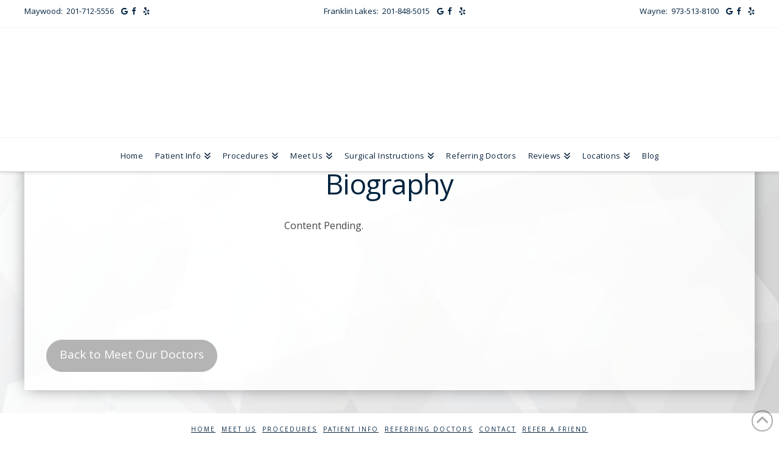

--- FILE ---
content_type: text/html; charset=UTF-8
request_url: https://www.njcosa.com/meet-our-doctors/biography/
body_size: 13653
content:
<!DOCTYPE html><html class="no-js" lang="en-US" prefix="og: http://ogp.me/ns#"><head><meta charset="UTF-8"><meta name="viewport" content="width=device-width, initial-scale=1.0"><script data-cfasync="false" id="ao_optimized_gfonts_config">WebFontConfig={google:{families:["Lato:100,100i,200,200i,300,300i,400,400i,500,500i,600,600i,700,700i,800,800i,900,900i","Open Sans:100,100i,200,200i,300,300i,400,400i,500,500i,600,600i,700,700i,800,800i,900,900i","Indie Flower:100,100i,200,200i,300,300i,400,400i,500,500i,600,600i,700,700i,800,800i,900,900i","Oswald:100,100i,200,200i,300,300i,400,400i,500,500i,600,600i,700,700i,800,800i,900,900i","Open Sans:400,400i,700,700i","Lato:400"] },classes:false, events:false, timeout:1500};</script><link rel="pingback" href="https://www.njcosa.com/xmlrpc.php"><meta name='robots' content='index, follow, max-image-preview:large, max-snippet:-1, max-video-preview:-1' /><meta property="og:image" content="https://www.njcosa.com/wp-content/uploads/SHAREQRCode_njcosa-com.jpeg" /><meta property="og:image:secure_url" content="https://www.njcosa.com/wp-content/uploads/SHAREQRCode_njcosa-com.jpeg" /><meta name="twitter:image" content="https://www.njcosa.com/wp-content/uploads/SHAREQRCode_njcosa-com.jpeg" /><link media="all" href="https://www.njcosa.com/wp-content/cache/autoptimize/css/autoptimize_447d05b5d1cd0f63995d72409d669b54.css" rel="stylesheet"><link media="screen" href="https://www.njcosa.com/wp-content/cache/autoptimize/css/autoptimize_ea67fcd62b65f70f5b53e630c7fc43d8.css" rel="stylesheet"><title>Biography</title><meta name="description" content="Dentist Biography." /><link rel="canonical" href="https://www.njcosa.com/meet-our-doctors/biography/" /><meta property="og:locale" content="en_US" /><meta property="og:type" content="article" /><meta property="og:title" content="Biography" /><meta property="og:description" content="Dentist Biography." /><meta property="og:url" content="https://www.njcosa.com/meet-our-doctors/biography/" /><meta property="og:site_name" content="Costello Oral Surgery Associates" /><meta property="article:modified_time" content="2018-05-30T16:06:32+00:00" /><meta name="twitter:card" content="summary_large_image" /><meta name="twitter:title" content="Biography" /><meta name="twitter:description" content="Dentist Biography." /><meta name="twitter:label1" content="Est. reading time" /><meta name="twitter:data1" content="2 minutes" /> <script type="application/ld+json" class="yoast-schema-graph">{"@context":"https://schema.org","@graph":[{"@type":"WebPage","@id":"https://www.njcosa.com/meet-our-doctors/biography/","url":"https://www.njcosa.com/meet-our-doctors/biography/","name":"Biography","isPartOf":{"@id":"https://www.njcosa.com/#website"},"datePublished":"2016-02-29T15:56:53+00:00","dateModified":"2018-05-30T16:06:32+00:00","description":"Dentist Biography.","breadcrumb":{"@id":"https://www.njcosa.com/meet-our-doctors/biography/#breadcrumb"},"inLanguage":"en-US","potentialAction":[{"@type":"ReadAction","target":["https://www.njcosa.com/meet-our-doctors/biography/"]}]},{"@type":"BreadcrumbList","@id":"https://www.njcosa.com/meet-our-doctors/biography/#breadcrumb","itemListElement":[{"@type":"ListItem","position":1,"name":"Home","item":"https://www.njcosa.com/"},{"@type":"ListItem","position":2,"name":"Meet Our Doctors","item":"https://www.njcosa.com/meet-our-doctors/"},{"@type":"ListItem","position":3,"name":"Biography"}]},{"@type":"WebSite","@id":"https://www.njcosa.com/#website","url":"https://www.njcosa.com/","name":"Costello Oral Surgery Associates","description":"","potentialAction":[{"@type":"SearchAction","target":{"@type":"EntryPoint","urlTemplate":"https://www.njcosa.com/?s={search_term_string}"},"query-input":{"@type":"PropertyValueSpecification","valueRequired":true,"valueName":"search_term_string"}}],"inLanguage":"en-US"}]}</script> <link rel='dns-prefetch' href='//use.fontawesome.com' /><link href='https://fonts.gstatic.com' crossorigin='anonymous' rel='preconnect' /><link href='https://ajax.googleapis.com' rel='preconnect' /><link href='https://fonts.googleapis.com' rel='preconnect' /><link rel="alternate" type="application/rss+xml" title="Costello Oral Surgery Associates &raquo; Feed" href="https://www.njcosa.com/feed/" /> <script type="text/javascript" src="https://www.njcosa.com/wp-includes/js/jquery/jquery.min.js" id="jquery-core-js"></script> <script type="text/javascript" src="https://www.njcosa.com/wp-includes/js/jquery/jquery-migrate.min.js" id="jquery-migrate-js"></script> <script type="text/javascript" id="layerslider-utils-js-extra">var LS_Meta = {"v":"7.11.1","fixGSAP":"1"};</script> <script type="text/javascript" src="https://www.njcosa.com/wp-content/plugins/LayerSlider/assets/static/layerslider/js/layerslider.utils.js" id="layerslider-utils-js"></script> <script type="text/javascript" src="https://www.njcosa.com/wp-content/plugins/LayerSlider/assets/static/layerslider/js/layerslider.kreaturamedia.jquery.js" id="layerslider-js"></script> <script type="text/javascript" src="https://www.njcosa.com/wp-content/plugins/LayerSlider/assets/static/layerslider/js/layerslider.transitions.js" id="layerslider-transitions-js"></script> <script type="text/javascript" src="https://www.njcosa.com/wp-content/plugins/df-grid/includes/js/flowtype.js" id="df-grid-flowtype-js"></script> <script type="text/javascript" src="https://use.fontawesome.com/80d9f79e7d.js" id="df-grid-fa-js"></script> <meta name="generator" content="Powered by LayerSlider 7.11.1 - Build Heros, Sliders, and Popups. Create Animations and Beautiful, Rich Web Content as Easy as Never Before on WordPress." />  <script id="essb-inline-js"></script><link rel="https://api.w.org/" href="https://www.njcosa.com/wp-json/" /><link rel="alternate" title="JSON" type="application/json" href="https://www.njcosa.com/wp-json/wp/v2/pages/1392" /><link rel='shortlink' href='https://www.njcosa.com/?p=1392' /><link rel="alternate" title="oEmbed (JSON)" type="application/json+oembed" href="https://www.njcosa.com/wp-json/oembed/1.0/embed?url=https%3A%2F%2Fwww.njcosa.com%2Fmeet-our-doctors%2Fbiography%2F" /><link rel="alternate" title="oEmbed (XML)" type="text/xml+oembed" href="https://www.njcosa.com/wp-json/oembed/1.0/embed?url=https%3A%2F%2Fwww.njcosa.com%2Fmeet-our-doctors%2Fbiography%2F&#038;format=xml" /> <script type="text/javascript">(function(url){
	if(/(?:Chrome\/26\.0\.1410\.63 Safari\/537\.31|WordfenceTestMonBot)/.test(navigator.userAgent)){ return; }
	var addEvent = function(evt, handler) {
		if (window.addEventListener) {
			document.addEventListener(evt, handler, false);
		} else if (window.attachEvent) {
			document.attachEvent('on' + evt, handler);
		}
	};
	var removeEvent = function(evt, handler) {
		if (window.removeEventListener) {
			document.removeEventListener(evt, handler, false);
		} else if (window.detachEvent) {
			document.detachEvent('on' + evt, handler);
		}
	};
	var evts = 'contextmenu dblclick drag dragend dragenter dragleave dragover dragstart drop keydown keypress keyup mousedown mousemove mouseout mouseover mouseup mousewheel scroll'.split(' ');
	var logHuman = function() {
		if (window.wfLogHumanRan) { return; }
		window.wfLogHumanRan = true;
		var wfscr = document.createElement('script');
		wfscr.type = 'text/javascript';
		wfscr.async = true;
		wfscr.src = url + '&r=' + Math.random();
		(document.getElementsByTagName('head')[0]||document.getElementsByTagName('body')[0]).appendChild(wfscr);
		for (var i = 0; i < evts.length; i++) {
			removeEvent(evts[i], logHuman);
		}
	};
	for (var i = 0; i < evts.length; i++) {
		addEvent(evts[i], logHuman);
	}
})('//www.njcosa.com/?wordfence_lh=1&hid=BB98EC6D7BB591E093D0DA4660C6CCAC');</script><script>document.documentElement.className += " js";</script> <meta name="format-detection" content="telephone=no">  <script async src="https://www.googletagmanager.com/gtag/js?id=G-NTZD5YRFV0"></script> <script>window.dataLayer = window.dataLayer || [];
  function gtag(){dataLayer.push(arguments);}
  gtag('js', new Date());

  gtag('config', 'G-NTZD5YRFV0');</script> <meta name="msvalidate.01" content="5A662DD2E108B9BEA2EE9839FBBFA74F" /> <script src="https://s.mitaa.io/dtag.min.js"></script> <script>Mitaa("aafb5e91525a414b");</script><link rel="icon" href="https://www.njcosa.com/wp-content/uploads/cropped-icon-cosa-32x32.jpg" sizes="32x32" /><link rel="icon" href="https://www.njcosa.com/wp-content/uploads/cropped-icon-cosa-192x192.jpg" sizes="192x192" /><link rel="apple-touch-icon" href="https://www.njcosa.com/wp-content/uploads/cropped-icon-cosa-180x180.jpg" /><meta name="msapplication-TileImage" content="https://www.njcosa.com/wp-content/uploads/cropped-icon-cosa-270x270.jpg" /><noscript><style id="rocket-lazyload-nojs-css">.rll-youtube-player, [data-lazy-src]{display:none !important;}</style></noscript><meta name="generator" content="WP Rocket 3.20.0.2" data-wpr-features="wpr_lazyload_images wpr_lazyload_iframes wpr_desktop" /><script data-cfasync="false" id="ao_optimized_gfonts_webfontloader">(function() {var wf = document.createElement('script');wf.src='https://ajax.googleapis.com/ajax/libs/webfont/1/webfont.js';wf.type='text/javascript';wf.async='true';var s=document.getElementsByTagName('script')[0];s.parentNode.insertBefore(wf, s);})();</script></head><body class="page-template page-template-template-blank-4 page-template-template-blank-4-php page page-id-1392 page-child parent-pageid-4700 x-integrity x-integrity-light x-child-theme-active x-full-width-layout-active x-content-sidebar-active x-page-title-disabled essb-10.7 x-navbar-fixed-top-active pro-v6_7_11">
<div data-rocket-location-hash="fe225d57f020f26fb96fee8905392e76" id="x-root" class="x-root"><div data-rocket-location-hash="7351ce378751444557a763269d91bb56" id="top" class="site"><header data-rocket-location-hash="651b5bc7503d5abeefc3796a3f39c736" class="masthead masthead-stacked" role="banner"><div class="x-topbar"><div class="x-topbar-inner x-container max width"><p class="p-info"><div id="df-tb-color" class="df-align-items" style="justify-content: space-between; padding: 0.5em 0 0.5em;"><div> <span>Maywood: &nbsp;<a title="Phone Number" href="tel:201-712-5556" target="_blank" style="color: ; font-size: ; text-decoration:  !important;">201-712-5556</a>&nbsp; &nbsp; <a href="http://search.google.com/local/writereview?placeid=ChIJFRx_9Fr6wokRCNsAR_YWu2k" target="_blank"><i class="fa fa-google" aria-hidden="true"></i></a>&nbsp;&nbsp;<a href="https://www.facebook.com/NJCOSA.Maywood/" target="_blank"><i class="fa fa-facebook-f" aria-hidden="true"></i></a>&nbsp; &nbsp; <a href="https://www.yelp.com/biz/costello-oral-surgery-associates-maywood" target="_blank"><i class="fa fa-yelp" aria-hidden="true"></i></a></span></div><div> <span>Franklin Lakes: &nbsp;<a title="Phone Number" href="tel:201-848-5015" target="_blank" style="color: ; font-size: ; text-decoration:  !important;">201-848-5015</a>&nbsp; &nbsp; <a href="http://search.google.com/local/writereview?placeid=ChIJDTAdZYjiwokRKVWnx0s2LxQ" target="_blank"><i class="fa fa-google" aria-hidden="true"></i></a>&nbsp;&nbsp;<a href="https://www.facebook.com/NJCOSA.FranklinLakes/" target="_blank"><i class="fa fa-facebook-f" aria-hidden="true"></i></a>&nbsp; &nbsp; <a href="https://www.yelp.com/biz/costello-oral-surgery-associates-franklin-lakes" target="_blank"><i class="fa fa-yelp" aria-hidden="true"></i></a></span></div><div> <span>Wayne: &nbsp;<a title="Phone Number" href="tel:973-513-8100" target="_blank" style="color: ; font-size: ; text-decoration:  !important;">973-513-8100</a>&nbsp; &nbsp; <a href="https://goo.gl/maps/4yeuACwvDYH2" target="_blank"><i class="fa fa-google" aria-hidden="true"></i></a>&nbsp;&nbsp;<a href="https://www.facebook.com/Costello-Oral-Surgery-Associates-Wayne-464661730696378/" target="_blank"><i class="fa fa-facebook-f" aria-hidden="true"></i></a>&nbsp; &nbsp; <a href="https://www.yelp.com/biz/costello-oral-surgery-associates-wayne" target="_blank"><i class="fa fa-yelp" aria-hidden="true"></i></a></span></div></div></p><div class="x-social-global"><a href="https://www.facebook.com/Costello-Oral-Surgery-Associates-507353522723797/" class="facebook" title="Facebook" target="_blank" rel=""><i class='x-framework-icon x-icon-facebook-square' data-x-icon-b='&#xf082;' aria-hidden=true></i><span class="visually-hidden">Facebook</span></a></div><div class="x-social-global"> <a href="https://www.yelp.com/biz/costello-oral-surgery-associates-maywood" target="_blank"><i class="fa fa-yelp" aria-hidden="true"></i></a> <a href="https://www.yelp.com/biz/costello-oral-surgery-associates-franklin-lakes" target="_blank"><i class="fa fa-yelp" aria-hidden="true"></i></a> <a href="https://www.yelp.com/biz/costello-oral-surgery-associates-wayne" target="_blank"><i class="fa fa-yelp" aria-hidden="true"></i></a> <a href="http://search.google.com/local/writereview?placeid=ChIJFRx_9Fr6wokRCNsAR_YWu2k" target="_blank"><i class="fa fa-google" aria-hidden="true"></i></a> <a href="http://search.google.com/local/writereview?placeid=ChIJDTAdZYjiwokRKVWnx0s2LxQ" target="_blank"><i class="fa fa-google" aria-hidden="true"></i></a> <a href="https://goo.gl/maps/4yeuACwvDYH2" target="_blank"><i class="fa fa-google" aria-hidden="true"></i></a></div></div></div><div class="x-logobar"><div class="x-logobar-inner"><div class="x-container max width"> <a href="https://www.njcosa.com/" class="x-brand img" title=""> <img src="data:image/svg+xml,%3Csvg%20xmlns='http://www.w3.org/2000/svg'%20viewBox='0%200%200%200'%3E%3C/svg%3E" alt="" data-lazy-src="//www.njcosa.com/wp-content/uploads/Costello-Oral-Surgery-Associates-Logo.jpg"><noscript><img src="//www.njcosa.com/wp-content/uploads/Costello-Oral-Surgery-Associates-Logo.jpg" alt=""></noscript></a></div></div></div><div class="x-navbar-wrap"><div class="x-navbar"><div class="x-navbar-inner"><div class="x-container max width"> <a href="#" id="x-btn-navbar" class="x-btn-navbar collapsed" data-x-toggle="collapse-b" data-x-toggleable="x-nav-wrap-mobile" aria-expanded="false" aria-controls="x-nav-wrap-mobile" role="button"> <i class='x-framework-icon x-icon-bars' data-x-icon-s='&#xf0c9;' aria-hidden=true></i> <span class="visually-hidden">Navigation</span> </a><nav class="x-nav-wrap desktop" role="navigation"><ul id="menu-main-menu" class="x-nav"><li id="menu-item-312" class="menu-item menu-item-type-post_type menu-item-object-page menu-item-home menu-item-312"><a href="https://www.njcosa.com/"><span>Home<i class="x-icon x-framework-icon x-framework-icon-menu" aria-hidden="true" data-x-icon-s="&#xf103;"></i></span></a></li><li id="menu-item-324" class="menu-item menu-item-type-post_type menu-item-object-page menu-item-has-children menu-item-324"><a href="https://www.njcosa.com/patient-info/"><span>Patient Info<i class="x-icon x-framework-icon x-framework-icon-menu" aria-hidden="true" data-x-icon-s="&#xf103;"></i></span></a><ul class="sub-menu"><li id="menu-item-7110" class="menu-item menu-item-type-post_type menu-item-object-page menu-item-7110"><a href="https://www.njcosa.com/introduction/"><span>Introduction<i class="x-icon x-framework-icon x-framework-icon-menu" aria-hidden="true" data-x-icon-s="&#xf103;"></i></span></a></li><li id="menu-item-7111" class="menu-item menu-item-type-post_type menu-item-object-page menu-item-7111"><a href="https://www.njcosa.com/first-visit/"><span>First Visit<i class="x-icon x-framework-icon x-framework-icon-menu" aria-hidden="true" data-x-icon-s="&#xf103;"></i></span></a></li><li id="menu-item-7133" class="menu-item menu-item-type-post_type menu-item-object-page menu-item-7133"><a href="https://www.njcosa.com/scheduling/"><span>Scheduling<i class="x-icon x-framework-icon x-framework-icon-menu" aria-hidden="true" data-x-icon-s="&#xf103;"></i></span></a></li><li id="menu-item-7114" class="menu-item menu-item-type-post_type menu-item-object-page menu-item-7114"><a href="https://www.njcosa.com/patient-forms/"><span>Patient Registration<i class="x-icon x-framework-icon x-framework-icon-menu" aria-hidden="true" data-x-icon-s="&#xf103;"></i></span></a></li><li id="menu-item-7115" class="menu-item menu-item-type-post_type menu-item-object-page menu-item-7115"><a href="https://www.njcosa.com/policies/"><span>Insurance &#038; Financial Policies<i class="x-icon x-framework-icon x-framework-icon-menu" aria-hidden="true" data-x-icon-s="&#xf103;"></i></span></a></li><li id="menu-item-7153" class="menu-item menu-item-type-post_type menu-item-object-page menu-item-7153"><a href="https://www.njcosa.com/hipaa-policy/"><span>Notice of Privacy Practices<i class="x-icon x-framework-icon x-framework-icon-menu" aria-hidden="true" data-x-icon-s="&#xf103;"></i></span></a></li><li id="menu-item-7141" class="menu-item menu-item-type-post_type menu-item-object-page menu-item-7141"><a href="https://www.njcosa.com/technology/"><span>Technology<i class="x-icon x-framework-icon x-framework-icon-menu" aria-hidden="true" data-x-icon-s="&#xf103;"></i></span></a></li><li id="menu-item-7117" class="menu-item menu-item-type-post_type menu-item-object-page menu-item-7117"><a href="https://www.njcosa.com/testimonials/"><span>Read Patient Testimonials<i class="x-icon x-framework-icon x-framework-icon-menu" aria-hidden="true" data-x-icon-s="&#xf103;"></i></span></a></li></ul></li><li id="menu-item-6673" class="menu-item menu-item-type-post_type menu-item-object-page menu-item-has-children menu-item-6673"><a href="https://www.njcosa.com/oral-surgery-procedures/"><span>Procedures<i class="x-icon x-framework-icon x-framework-icon-menu" aria-hidden="true" data-x-icon-s="&#xf103;"></i></span></a><ul class="sub-menu"><li id="menu-item-7134" class="menu-item menu-item-type-post_type menu-item-object-page menu-item-has-children menu-item-7134"><a href="https://www.njcosa.com/dental-implants/"><span>Dental Implants<i class="x-icon x-framework-icon x-framework-icon-menu" aria-hidden="true" data-x-icon-s="&#xf103;"></i></span></a><ul class="sub-menu"><li id="menu-item-7135" class="menu-item menu-item-type-post_type menu-item-object-page menu-item-7135"><a href="https://www.njcosa.com/dental-implants/dental-implant-benefits/"><span>The Benefits and Importance of Dental Implants<i class="x-icon x-framework-icon x-framework-icon-menu" aria-hidden="true" data-x-icon-s="&#xf103;"></i></span></a></li><li id="menu-item-7287" class="menu-item menu-item-type-post_type menu-item-object-page menu-item-7287"><a href="https://www.njcosa.com/dental-implants/"><span>Overview of Dental Implants<i class="x-icon x-framework-icon x-framework-icon-menu" aria-hidden="true" data-x-icon-s="&#xf103;"></i></span></a></li><li id="menu-item-7334" class="menu-item menu-item-type-post_type menu-item-object-page menu-item-7334"><a href="https://www.njcosa.com/dental-implants/bone-grafting-for-implants/"><span>Bone Grafting for Implants<i class="x-icon x-framework-icon x-framework-icon-menu" aria-hidden="true" data-x-icon-s="&#xf103;"></i></span></a></li><li id="menu-item-7294" class="menu-item menu-item-type-post_type menu-item-object-page menu-item-7294"><a href="https://www.njcosa.com/dental-implants/dental-implant-placement/"><span>Dental Implant Placement<i class="x-icon x-framework-icon x-framework-icon-menu" aria-hidden="true" data-x-icon-s="&#xf103;"></i></span></a></li><li id="menu-item-7136" class="menu-item menu-item-type-post_type menu-item-object-page menu-item-7136"><a href="https://www.njcosa.com/dental-implants/guided-implant-placement/"><span>Computer Guided Implant Placement<i class="x-icon x-framework-icon x-framework-icon-menu" aria-hidden="true" data-x-icon-s="&#xf103;"></i></span></a></li><li id="menu-item-7389" class="menu-item menu-item-type-post_type menu-item-object-page menu-item-7389"><a href="https://www.njcosa.com/dental-implants/implant-supported-dentures/"><span>Missing All Upper or Lower Teeth<i class="x-icon x-framework-icon x-framework-icon-menu" aria-hidden="true" data-x-icon-s="&#xf103;"></i></span></a></li><li id="menu-item-7271" class="menu-item menu-item-type-post_type menu-item-object-page menu-item-7271"><a href="https://www.njcosa.com/dental-implants/teeth-in-an-hour/"><span>All on 4 and Teeth-in-a-Day<i class="x-icon x-framework-icon x-framework-icon-menu" aria-hidden="true" data-x-icon-s="&#xf103;"></i></span></a></li><li id="menu-item-7292" class="menu-item menu-item-type-post_type menu-item-object-page menu-item-7292"><a href="https://www.njcosa.com/dental-implants/after-dental-implants/"><span>After Dental Implants<i class="x-icon x-framework-icon x-framework-icon-menu" aria-hidden="true" data-x-icon-s="&#xf103;"></i></span></a></li></ul></li><li id="menu-item-7166" class="menu-item menu-item-type-post_type menu-item-object-page menu-item-has-children menu-item-7166"><a href="https://www.njcosa.com/oral-surgery-procedures/jaw-bone-grafting/"><span>Bone Grafting<i class="x-icon x-framework-icon x-framework-icon-menu" aria-hidden="true" data-x-icon-s="&#xf103;"></i></span></a><ul class="sub-menu"><li id="menu-item-7329" class="menu-item menu-item-type-post_type menu-item-object-page menu-item-7329"><a href="https://www.njcosa.com/oral-surgery-procedures/jaw-bone-grafting/"><span>About Bone Grafting<i class="x-icon x-framework-icon x-framework-icon-menu" aria-hidden="true" data-x-icon-s="&#xf103;"></i></span></a></li><li id="menu-item-7327" class="menu-item menu-item-type-post_type menu-item-object-page menu-item-7327"><a href="https://www.njcosa.com/oral-surgery-procedures/about-the-jawbone/"><span>About the Jawbone<i class="x-icon x-framework-icon x-framework-icon-menu" aria-hidden="true" data-x-icon-s="&#xf103;"></i></span></a></li><li id="menu-item-7328" class="menu-item menu-item-type-post_type menu-item-object-page menu-item-7328"><a href="https://www.njcosa.com/oral-surgery-procedures/types-of-bone-grafts/"><span>Types of Bone Grafts<i class="x-icon x-framework-icon x-framework-icon-menu" aria-hidden="true" data-x-icon-s="&#xf103;"></i></span></a></li><li id="menu-item-7318" class="menu-item menu-item-type-post_type menu-item-object-page menu-item-7318"><a href="https://www.njcosa.com/oral-surgery-procedures/ridge-augmentation/"><span>Ridge Augmentation<i class="x-icon x-framework-icon x-framework-icon-menu" aria-hidden="true" data-x-icon-s="&#xf103;"></i></span></a></li><li id="menu-item-7273" class="menu-item menu-item-type-post_type menu-item-object-page menu-item-7273"><a href="https://www.njcosa.com/oral-surgery-procedures/sinus-lift/"><span>Sinus Lift<i class="x-icon x-framework-icon x-framework-icon-menu" aria-hidden="true" data-x-icon-s="&#xf103;"></i></span></a></li><li id="menu-item-7317" class="menu-item menu-item-type-post_type menu-item-object-page menu-item-7317"><a href="https://www.njcosa.com/oral-surgery-procedures/nerve-respositioning/"><span>Nerve Repositioning<i class="x-icon x-framework-icon x-framework-icon-menu" aria-hidden="true" data-x-icon-s="&#xf103;"></i></span></a></li><li id="menu-item-7319" class="menu-item menu-item-type-post_type menu-item-object-page menu-item-7319"><a href="https://www.njcosa.com/oral-surgery-procedures/socket-preservation/"><span>Socket Preservation<i class="x-icon x-framework-icon x-framework-icon-menu" aria-hidden="true" data-x-icon-s="&#xf103;"></i></span></a></li><li id="menu-item-7193" class="menu-item menu-item-type-post_type menu-item-object-page menu-item-7193"><a href="https://www.njcosa.com/oral-surgery-procedures/bone-morphogenetic-protein/"><span>Bone Morphogenetic Protein<i class="x-icon x-framework-icon x-framework-icon-menu" aria-hidden="true" data-x-icon-s="&#xf103;"></i></span></a></li></ul></li><li id="menu-item-7185" class="menu-item menu-item-type-post_type menu-item-object-page menu-item-7185"><a href="https://www.njcosa.com/oral-surgery-procedures/tooth-extractions/"><span>Tooth Extractions<i class="x-icon x-framework-icon x-framework-icon-menu" aria-hidden="true" data-x-icon-s="&#xf103;"></i></span></a></li><li id="menu-item-7186" class="menu-item menu-item-type-post_type menu-item-object-page menu-item-7186"><a href="https://www.njcosa.com/oral-surgery-procedures/wisdom-teeth/"><span>Wisdom Teeth<i class="x-icon x-framework-icon x-framework-icon-menu" aria-hidden="true" data-x-icon-s="&#xf103;"></i></span></a></li><li id="menu-item-7192" class="menu-item menu-item-type-post_type menu-item-object-page menu-item-7192"><a href="https://www.njcosa.com/oral-surgery-procedures/tmj-disorders/"><span>TMJ Disorders<i class="x-icon x-framework-icon x-framework-icon-menu" aria-hidden="true" data-x-icon-s="&#xf103;"></i></span></a></li><li id="menu-item-7189" class="menu-item menu-item-type-post_type menu-item-object-page menu-item-7189"><a href="https://www.njcosa.com/oral-surgery-procedures/oral-pathology/"><span>Oral Pathology<i class="x-icon x-framework-icon x-framework-icon-menu" aria-hidden="true" data-x-icon-s="&#xf103;"></i></span></a></li><li id="menu-item-8047" class="menu-item menu-item-type-post_type menu-item-object-page menu-item-8047"><a href="https://www.njcosa.com/oral-surgery-procedures/facial-trauma/"><span>Facial Trauma<i class="x-icon x-framework-icon x-framework-icon-menu" aria-hidden="true" data-x-icon-s="&#xf103;"></i></span></a></li><li id="menu-item-7278" class="menu-item menu-item-type-post_type menu-item-object-page menu-item-7278"><a href="https://www.njcosa.com/oral-surgery-procedures/pre-prosthetic-oral-surgery/"><span>Pre-Prosthetic Surgery<i class="x-icon x-framework-icon x-framework-icon-menu" aria-hidden="true" data-x-icon-s="&#xf103;"></i></span></a></li><li id="menu-item-7204" class="menu-item menu-item-type-post_type menu-item-object-page menu-item-7204"><a href="https://www.njcosa.com/cone-beam/"><span>3D Imaging<i class="x-icon x-framework-icon x-framework-icon-menu" aria-hidden="true" data-x-icon-s="&#xf103;"></i></span></a></li><li id="menu-item-7206" class="menu-item menu-item-type-post_type menu-item-object-page menu-item-7206"><a href="https://www.njcosa.com/oral-surgery-procedures/oral-surgery-platelet-rich-growth-factor/"><span>Platelet Rich Plasma<i class="x-icon x-framework-icon x-framework-icon-menu" aria-hidden="true" data-x-icon-s="&#xf103;"></i></span></a></li><li id="menu-item-7205" class="menu-item menu-item-type-post_type menu-item-object-page menu-item-7205"><a href="https://www.njcosa.com/oral-surgery-procedures/impacted-canines/"><span>Impacted Canines<i class="x-icon x-framework-icon x-framework-icon-menu" aria-hidden="true" data-x-icon-s="&#xf103;"></i></span></a></li><li id="menu-item-7203" class="menu-item menu-item-type-post_type menu-item-object-page menu-item-7203"><a href="https://www.njcosa.com/anesthesia/"><span>Anesthesia<i class="x-icon x-framework-icon x-framework-icon-menu" aria-hidden="true" data-x-icon-s="&#xf103;"></i></span></a></li><li id="menu-item-7197" class="menu-item menu-item-type-post_type menu-item-object-page menu-item-7197"><a href="https://www.njcosa.com/oral-surgery-procedures/corrective-jaw-surgery/"><span>Jaw Surgery<i class="x-icon x-framework-icon x-framework-icon-menu" aria-hidden="true" data-x-icon-s="&#xf103;"></i></span></a></li><li id="menu-item-6919" class="menu-item menu-item-type-post_type menu-item-object-page menu-item-6919"><a href="https://www.njcosa.com/cosmetic-services/"><span>Cosmetic Services<i class="x-icon x-framework-icon x-framework-icon-menu" aria-hidden="true" data-x-icon-s="&#xf103;"></i></span></a></li><li id="menu-item-7191" class="menu-item menu-item-type-post_type menu-item-object-page menu-item-7191"><a href="https://www.njcosa.com/oral-surgery-procedures/sleep-apnea/"><span>Sleep Apnea<i class="x-icon x-framework-icon x-framework-icon-menu" aria-hidden="true" data-x-icon-s="&#xf103;"></i></span></a></li><li id="menu-item-7195" class="menu-item menu-item-type-post_type menu-item-object-page menu-item-7195"><a href="https://www.njcosa.com/oral-surgery-procedures/distraction-osteogenesis/"><span>Distraction Osteogenesis<i class="x-icon x-framework-icon x-framework-icon-menu" aria-hidden="true" data-x-icon-s="&#xf103;"></i></span></a></li><li id="menu-item-7194" class="menu-item menu-item-type-post_type menu-item-object-page menu-item-7194"><a href="https://www.njcosa.com/oral-surgery-procedures/cleft-lip-and-palate/"><span>Cleft Lip and Palate<i class="x-icon x-framework-icon x-framework-icon-menu" aria-hidden="true" data-x-icon-s="&#xf103;"></i></span></a></li></ul></li><li id="menu-item-8106" class="menu-item menu-item-type-post_type menu-item-object-page current-page-ancestor menu-item-has-children menu-item-8106"><a href="https://www.njcosa.com/meet-our-doctors/"><span>Meet Us<i class="x-icon x-framework-icon x-framework-icon-menu" aria-hidden="true" data-x-icon-s="&#xf103;"></i></span></a><ul class="sub-menu"><li id="menu-item-7178" class="menu-item menu-item-type-post_type menu-item-object-page menu-item-7178"><a href="https://www.njcosa.com/meet-our-doctors/michael-a-costello-dmd/"><span>Michael A. Costello, DMD<i class="x-icon x-framework-icon x-framework-icon-menu" aria-hidden="true" data-x-icon-s="&#xf103;"></i></span></a></li><li id="menu-item-8107" class="menu-item menu-item-type-post_type menu-item-object-page menu-item-8107"><a href="https://www.njcosa.com/meet-our-doctors/robert-stutts-dmd/"><span>Robert Stutts, DMD<i class="x-icon x-framework-icon x-framework-icon-menu" aria-hidden="true" data-x-icon-s="&#xf103;"></i></span></a></li><li id="menu-item-7131" class="menu-item menu-item-type-post_type menu-item-object-page menu-item-7131"><a href="https://www.njcosa.com/giving-back/"><span>Giving Back<i class="x-icon x-framework-icon x-framework-icon-menu" aria-hidden="true" data-x-icon-s="&#xf103;"></i></span></a></li></ul></li><li id="menu-item-7103" class="menu-item menu-item-type-post_type menu-item-object-page menu-item-has-children menu-item-7103"><a href="https://www.njcosa.com/patient-instructions/"><span>Surgical Instructions<i class="x-icon x-framework-icon x-framework-icon-menu" aria-hidden="true" data-x-icon-s="&#xf103;"></i></span></a><ul class="sub-menu"><li id="menu-item-7224" class="menu-item menu-item-type-post_type menu-item-object-page menu-item-7224"><a href="https://www.njcosa.com/before-anesthesia/"><span>Before Anesthesia<i class="x-icon x-framework-icon x-framework-icon-menu" aria-hidden="true" data-x-icon-s="&#xf103;"></i></span></a></li><li id="menu-item-7225" class="menu-item menu-item-type-post_type menu-item-object-page menu-item-7225"><a href="https://www.njcosa.com/patient-instructions/"><span>Surgical Instructions<i class="x-icon x-framework-icon x-framework-icon-menu" aria-hidden="true" data-x-icon-s="&#xf103;"></i></span></a></li></ul></li><li id="menu-item-6937" class="menu-item menu-item-type-post_type menu-item-object-page menu-item-6937"><a href="https://www.njcosa.com/referring-doctors/"><span>Referring Doctors<i class="x-icon x-framework-icon x-framework-icon-menu" aria-hidden="true" data-x-icon-s="&#xf103;"></i></span></a></li><li id="menu-item-7525" class="menu-item menu-item-type-post_type menu-item-object-page menu-item-has-children menu-item-7525"><a href="https://www.njcosa.com/social-media-reviews/"><span>Reviews<i class="x-icon x-framework-icon x-framework-icon-menu" aria-hidden="true" data-x-icon-s="&#xf103;"></i></span></a><ul class="sub-menu"><li id="menu-item-7106" class="menu-item menu-item-type-post_type menu-item-object-page menu-item-7106"><a href="https://www.njcosa.com/testimonials/"><span>Testimonials<i class="x-icon x-framework-icon x-framework-icon-menu" aria-hidden="true" data-x-icon-s="&#xf103;"></i></span></a></li><li id="menu-item-325" class="menu-item menu-item-type-post_type menu-item-object-page menu-item-325"><a href="https://www.njcosa.com/share/"><span>Refer a Friend<i class="x-icon x-framework-icon x-framework-icon-menu" aria-hidden="true" data-x-icon-s="&#xf103;"></i></span></a></li></ul></li><li id="menu-item-6674" class="menu-item menu-item-type-post_type menu-item-object-page menu-item-has-children menu-item-6674"><a href="https://www.njcosa.com/contact-us/"><span>Locations<i class="x-icon x-framework-icon x-framework-icon-menu" aria-hidden="true" data-x-icon-s="&#xf103;"></i></span></a><ul class="sub-menu"><li id="menu-item-7109" class="menu-item menu-item-type-post_type menu-item-object-page menu-item-7109"><a href="https://www.njcosa.com/contact-us-maywood/"><span>Maywood<i class="x-icon x-framework-icon x-framework-icon-menu" aria-hidden="true" data-x-icon-s="&#xf103;"></i></span></a></li><li id="menu-item-7107" class="menu-item menu-item-type-post_type menu-item-object-page menu-item-7107"><a href="https://www.njcosa.com/contact-us-wayne/"><span>Wayne<i class="x-icon x-framework-icon x-framework-icon-menu" aria-hidden="true" data-x-icon-s="&#xf103;"></i></span></a></li><li id="menu-item-7108" class="menu-item menu-item-type-post_type menu-item-object-page menu-item-7108"><a href="https://www.njcosa.com/contact-us-franklin-lakes/"><span>Franklin Lakes<i class="x-icon x-framework-icon x-framework-icon-menu" aria-hidden="true" data-x-icon-s="&#xf103;"></i></span></a></li></ul></li><li id="menu-item-7654" class="menu-item menu-item-type-post_type menu-item-object-page menu-item-7654"><a href="https://www.njcosa.com/blog/"><span>Blog<i class="x-icon x-framework-icon x-framework-icon-menu" aria-hidden="true" data-x-icon-s="&#xf103;"></i></span></a></li></ul></nav><div id="x-nav-wrap-mobile" class="x-nav-wrap mobile x-collapsed" data-x-toggleable="x-nav-wrap-mobile" data-x-toggle-collapse="1" aria-hidden="true" aria-labelledby="x-btn-navbar"><ul id="menu-main-menu-1" class="x-nav"><li class="menu-item menu-item-type-post_type menu-item-object-page menu-item-home menu-item-312"><a href="https://www.njcosa.com/"><span>Home<i class="x-icon x-framework-icon x-framework-icon-menu" aria-hidden="true" data-x-icon-s="&#xf103;"></i></span></a></li><li class="menu-item menu-item-type-post_type menu-item-object-page menu-item-has-children menu-item-324"><a href="https://www.njcosa.com/patient-info/"><span>Patient Info<i class="x-icon x-framework-icon x-framework-icon-menu" aria-hidden="true" data-x-icon-s="&#xf103;"></i></span></a><ul class="sub-menu"><li class="menu-item menu-item-type-post_type menu-item-object-page menu-item-7110"><a href="https://www.njcosa.com/introduction/"><span>Introduction<i class="x-icon x-framework-icon x-framework-icon-menu" aria-hidden="true" data-x-icon-s="&#xf103;"></i></span></a></li><li class="menu-item menu-item-type-post_type menu-item-object-page menu-item-7111"><a href="https://www.njcosa.com/first-visit/"><span>First Visit<i class="x-icon x-framework-icon x-framework-icon-menu" aria-hidden="true" data-x-icon-s="&#xf103;"></i></span></a></li><li class="menu-item menu-item-type-post_type menu-item-object-page menu-item-7133"><a href="https://www.njcosa.com/scheduling/"><span>Scheduling<i class="x-icon x-framework-icon x-framework-icon-menu" aria-hidden="true" data-x-icon-s="&#xf103;"></i></span></a></li><li class="menu-item menu-item-type-post_type menu-item-object-page menu-item-7114"><a href="https://www.njcosa.com/patient-forms/"><span>Patient Registration<i class="x-icon x-framework-icon x-framework-icon-menu" aria-hidden="true" data-x-icon-s="&#xf103;"></i></span></a></li><li class="menu-item menu-item-type-post_type menu-item-object-page menu-item-7115"><a href="https://www.njcosa.com/policies/"><span>Insurance &#038; Financial Policies<i class="x-icon x-framework-icon x-framework-icon-menu" aria-hidden="true" data-x-icon-s="&#xf103;"></i></span></a></li><li class="menu-item menu-item-type-post_type menu-item-object-page menu-item-7153"><a href="https://www.njcosa.com/hipaa-policy/"><span>Notice of Privacy Practices<i class="x-icon x-framework-icon x-framework-icon-menu" aria-hidden="true" data-x-icon-s="&#xf103;"></i></span></a></li><li class="menu-item menu-item-type-post_type menu-item-object-page menu-item-7141"><a href="https://www.njcosa.com/technology/"><span>Technology<i class="x-icon x-framework-icon x-framework-icon-menu" aria-hidden="true" data-x-icon-s="&#xf103;"></i></span></a></li><li class="menu-item menu-item-type-post_type menu-item-object-page menu-item-7117"><a href="https://www.njcosa.com/testimonials/"><span>Read Patient Testimonials<i class="x-icon x-framework-icon x-framework-icon-menu" aria-hidden="true" data-x-icon-s="&#xf103;"></i></span></a></li></ul></li><li class="menu-item menu-item-type-post_type menu-item-object-page menu-item-has-children menu-item-6673"><a href="https://www.njcosa.com/oral-surgery-procedures/"><span>Procedures<i class="x-icon x-framework-icon x-framework-icon-menu" aria-hidden="true" data-x-icon-s="&#xf103;"></i></span></a><ul class="sub-menu"><li class="menu-item menu-item-type-post_type menu-item-object-page menu-item-has-children menu-item-7134"><a href="https://www.njcosa.com/dental-implants/"><span>Dental Implants<i class="x-icon x-framework-icon x-framework-icon-menu" aria-hidden="true" data-x-icon-s="&#xf103;"></i></span></a><ul class="sub-menu"><li class="menu-item menu-item-type-post_type menu-item-object-page menu-item-7135"><a href="https://www.njcosa.com/dental-implants/dental-implant-benefits/"><span>The Benefits and Importance of Dental Implants<i class="x-icon x-framework-icon x-framework-icon-menu" aria-hidden="true" data-x-icon-s="&#xf103;"></i></span></a></li><li class="menu-item menu-item-type-post_type menu-item-object-page menu-item-7287"><a href="https://www.njcosa.com/dental-implants/"><span>Overview of Dental Implants<i class="x-icon x-framework-icon x-framework-icon-menu" aria-hidden="true" data-x-icon-s="&#xf103;"></i></span></a></li><li class="menu-item menu-item-type-post_type menu-item-object-page menu-item-7334"><a href="https://www.njcosa.com/dental-implants/bone-grafting-for-implants/"><span>Bone Grafting for Implants<i class="x-icon x-framework-icon x-framework-icon-menu" aria-hidden="true" data-x-icon-s="&#xf103;"></i></span></a></li><li class="menu-item menu-item-type-post_type menu-item-object-page menu-item-7294"><a href="https://www.njcosa.com/dental-implants/dental-implant-placement/"><span>Dental Implant Placement<i class="x-icon x-framework-icon x-framework-icon-menu" aria-hidden="true" data-x-icon-s="&#xf103;"></i></span></a></li><li class="menu-item menu-item-type-post_type menu-item-object-page menu-item-7136"><a href="https://www.njcosa.com/dental-implants/guided-implant-placement/"><span>Computer Guided Implant Placement<i class="x-icon x-framework-icon x-framework-icon-menu" aria-hidden="true" data-x-icon-s="&#xf103;"></i></span></a></li><li class="menu-item menu-item-type-post_type menu-item-object-page menu-item-7389"><a href="https://www.njcosa.com/dental-implants/implant-supported-dentures/"><span>Missing All Upper or Lower Teeth<i class="x-icon x-framework-icon x-framework-icon-menu" aria-hidden="true" data-x-icon-s="&#xf103;"></i></span></a></li><li class="menu-item menu-item-type-post_type menu-item-object-page menu-item-7271"><a href="https://www.njcosa.com/dental-implants/teeth-in-an-hour/"><span>All on 4 and Teeth-in-a-Day<i class="x-icon x-framework-icon x-framework-icon-menu" aria-hidden="true" data-x-icon-s="&#xf103;"></i></span></a></li><li class="menu-item menu-item-type-post_type menu-item-object-page menu-item-7292"><a href="https://www.njcosa.com/dental-implants/after-dental-implants/"><span>After Dental Implants<i class="x-icon x-framework-icon x-framework-icon-menu" aria-hidden="true" data-x-icon-s="&#xf103;"></i></span></a></li></ul></li><li class="menu-item menu-item-type-post_type menu-item-object-page menu-item-has-children menu-item-7166"><a href="https://www.njcosa.com/oral-surgery-procedures/jaw-bone-grafting/"><span>Bone Grafting<i class="x-icon x-framework-icon x-framework-icon-menu" aria-hidden="true" data-x-icon-s="&#xf103;"></i></span></a><ul class="sub-menu"><li class="menu-item menu-item-type-post_type menu-item-object-page menu-item-7329"><a href="https://www.njcosa.com/oral-surgery-procedures/jaw-bone-grafting/"><span>About Bone Grafting<i class="x-icon x-framework-icon x-framework-icon-menu" aria-hidden="true" data-x-icon-s="&#xf103;"></i></span></a></li><li class="menu-item menu-item-type-post_type menu-item-object-page menu-item-7327"><a href="https://www.njcosa.com/oral-surgery-procedures/about-the-jawbone/"><span>About the Jawbone<i class="x-icon x-framework-icon x-framework-icon-menu" aria-hidden="true" data-x-icon-s="&#xf103;"></i></span></a></li><li class="menu-item menu-item-type-post_type menu-item-object-page menu-item-7328"><a href="https://www.njcosa.com/oral-surgery-procedures/types-of-bone-grafts/"><span>Types of Bone Grafts<i class="x-icon x-framework-icon x-framework-icon-menu" aria-hidden="true" data-x-icon-s="&#xf103;"></i></span></a></li><li class="menu-item menu-item-type-post_type menu-item-object-page menu-item-7318"><a href="https://www.njcosa.com/oral-surgery-procedures/ridge-augmentation/"><span>Ridge Augmentation<i class="x-icon x-framework-icon x-framework-icon-menu" aria-hidden="true" data-x-icon-s="&#xf103;"></i></span></a></li><li class="menu-item menu-item-type-post_type menu-item-object-page menu-item-7273"><a href="https://www.njcosa.com/oral-surgery-procedures/sinus-lift/"><span>Sinus Lift<i class="x-icon x-framework-icon x-framework-icon-menu" aria-hidden="true" data-x-icon-s="&#xf103;"></i></span></a></li><li class="menu-item menu-item-type-post_type menu-item-object-page menu-item-7317"><a href="https://www.njcosa.com/oral-surgery-procedures/nerve-respositioning/"><span>Nerve Repositioning<i class="x-icon x-framework-icon x-framework-icon-menu" aria-hidden="true" data-x-icon-s="&#xf103;"></i></span></a></li><li class="menu-item menu-item-type-post_type menu-item-object-page menu-item-7319"><a href="https://www.njcosa.com/oral-surgery-procedures/socket-preservation/"><span>Socket Preservation<i class="x-icon x-framework-icon x-framework-icon-menu" aria-hidden="true" data-x-icon-s="&#xf103;"></i></span></a></li><li class="menu-item menu-item-type-post_type menu-item-object-page menu-item-7193"><a href="https://www.njcosa.com/oral-surgery-procedures/bone-morphogenetic-protein/"><span>Bone Morphogenetic Protein<i class="x-icon x-framework-icon x-framework-icon-menu" aria-hidden="true" data-x-icon-s="&#xf103;"></i></span></a></li></ul></li><li class="menu-item menu-item-type-post_type menu-item-object-page menu-item-7185"><a href="https://www.njcosa.com/oral-surgery-procedures/tooth-extractions/"><span>Tooth Extractions<i class="x-icon x-framework-icon x-framework-icon-menu" aria-hidden="true" data-x-icon-s="&#xf103;"></i></span></a></li><li class="menu-item menu-item-type-post_type menu-item-object-page menu-item-7186"><a href="https://www.njcosa.com/oral-surgery-procedures/wisdom-teeth/"><span>Wisdom Teeth<i class="x-icon x-framework-icon x-framework-icon-menu" aria-hidden="true" data-x-icon-s="&#xf103;"></i></span></a></li><li class="menu-item menu-item-type-post_type menu-item-object-page menu-item-7192"><a href="https://www.njcosa.com/oral-surgery-procedures/tmj-disorders/"><span>TMJ Disorders<i class="x-icon x-framework-icon x-framework-icon-menu" aria-hidden="true" data-x-icon-s="&#xf103;"></i></span></a></li><li class="menu-item menu-item-type-post_type menu-item-object-page menu-item-7189"><a href="https://www.njcosa.com/oral-surgery-procedures/oral-pathology/"><span>Oral Pathology<i class="x-icon x-framework-icon x-framework-icon-menu" aria-hidden="true" data-x-icon-s="&#xf103;"></i></span></a></li><li class="menu-item menu-item-type-post_type menu-item-object-page menu-item-8047"><a href="https://www.njcosa.com/oral-surgery-procedures/facial-trauma/"><span>Facial Trauma<i class="x-icon x-framework-icon x-framework-icon-menu" aria-hidden="true" data-x-icon-s="&#xf103;"></i></span></a></li><li class="menu-item menu-item-type-post_type menu-item-object-page menu-item-7278"><a href="https://www.njcosa.com/oral-surgery-procedures/pre-prosthetic-oral-surgery/"><span>Pre-Prosthetic Surgery<i class="x-icon x-framework-icon x-framework-icon-menu" aria-hidden="true" data-x-icon-s="&#xf103;"></i></span></a></li><li class="menu-item menu-item-type-post_type menu-item-object-page menu-item-7204"><a href="https://www.njcosa.com/cone-beam/"><span>3D Imaging<i class="x-icon x-framework-icon x-framework-icon-menu" aria-hidden="true" data-x-icon-s="&#xf103;"></i></span></a></li><li class="menu-item menu-item-type-post_type menu-item-object-page menu-item-7206"><a href="https://www.njcosa.com/oral-surgery-procedures/oral-surgery-platelet-rich-growth-factor/"><span>Platelet Rich Plasma<i class="x-icon x-framework-icon x-framework-icon-menu" aria-hidden="true" data-x-icon-s="&#xf103;"></i></span></a></li><li class="menu-item menu-item-type-post_type menu-item-object-page menu-item-7205"><a href="https://www.njcosa.com/oral-surgery-procedures/impacted-canines/"><span>Impacted Canines<i class="x-icon x-framework-icon x-framework-icon-menu" aria-hidden="true" data-x-icon-s="&#xf103;"></i></span></a></li><li class="menu-item menu-item-type-post_type menu-item-object-page menu-item-7203"><a href="https://www.njcosa.com/anesthesia/"><span>Anesthesia<i class="x-icon x-framework-icon x-framework-icon-menu" aria-hidden="true" data-x-icon-s="&#xf103;"></i></span></a></li><li class="menu-item menu-item-type-post_type menu-item-object-page menu-item-7197"><a href="https://www.njcosa.com/oral-surgery-procedures/corrective-jaw-surgery/"><span>Jaw Surgery<i class="x-icon x-framework-icon x-framework-icon-menu" aria-hidden="true" data-x-icon-s="&#xf103;"></i></span></a></li><li class="menu-item menu-item-type-post_type menu-item-object-page menu-item-6919"><a href="https://www.njcosa.com/cosmetic-services/"><span>Cosmetic Services<i class="x-icon x-framework-icon x-framework-icon-menu" aria-hidden="true" data-x-icon-s="&#xf103;"></i></span></a></li><li class="menu-item menu-item-type-post_type menu-item-object-page menu-item-7191"><a href="https://www.njcosa.com/oral-surgery-procedures/sleep-apnea/"><span>Sleep Apnea<i class="x-icon x-framework-icon x-framework-icon-menu" aria-hidden="true" data-x-icon-s="&#xf103;"></i></span></a></li><li class="menu-item menu-item-type-post_type menu-item-object-page menu-item-7195"><a href="https://www.njcosa.com/oral-surgery-procedures/distraction-osteogenesis/"><span>Distraction Osteogenesis<i class="x-icon x-framework-icon x-framework-icon-menu" aria-hidden="true" data-x-icon-s="&#xf103;"></i></span></a></li><li class="menu-item menu-item-type-post_type menu-item-object-page menu-item-7194"><a href="https://www.njcosa.com/oral-surgery-procedures/cleft-lip-and-palate/"><span>Cleft Lip and Palate<i class="x-icon x-framework-icon x-framework-icon-menu" aria-hidden="true" data-x-icon-s="&#xf103;"></i></span></a></li></ul></li><li class="menu-item menu-item-type-post_type menu-item-object-page current-page-ancestor menu-item-has-children menu-item-8106"><a href="https://www.njcosa.com/meet-our-doctors/"><span>Meet Us<i class="x-icon x-framework-icon x-framework-icon-menu" aria-hidden="true" data-x-icon-s="&#xf103;"></i></span></a><ul class="sub-menu"><li class="menu-item menu-item-type-post_type menu-item-object-page menu-item-7178"><a href="https://www.njcosa.com/meet-our-doctors/michael-a-costello-dmd/"><span>Michael A. Costello, DMD<i class="x-icon x-framework-icon x-framework-icon-menu" aria-hidden="true" data-x-icon-s="&#xf103;"></i></span></a></li><li class="menu-item menu-item-type-post_type menu-item-object-page menu-item-8107"><a href="https://www.njcosa.com/meet-our-doctors/robert-stutts-dmd/"><span>Robert Stutts, DMD<i class="x-icon x-framework-icon x-framework-icon-menu" aria-hidden="true" data-x-icon-s="&#xf103;"></i></span></a></li><li class="menu-item menu-item-type-post_type menu-item-object-page menu-item-7131"><a href="https://www.njcosa.com/giving-back/"><span>Giving Back<i class="x-icon x-framework-icon x-framework-icon-menu" aria-hidden="true" data-x-icon-s="&#xf103;"></i></span></a></li></ul></li><li class="menu-item menu-item-type-post_type menu-item-object-page menu-item-has-children menu-item-7103"><a href="https://www.njcosa.com/patient-instructions/"><span>Surgical Instructions<i class="x-icon x-framework-icon x-framework-icon-menu" aria-hidden="true" data-x-icon-s="&#xf103;"></i></span></a><ul class="sub-menu"><li class="menu-item menu-item-type-post_type menu-item-object-page menu-item-7224"><a href="https://www.njcosa.com/before-anesthesia/"><span>Before Anesthesia<i class="x-icon x-framework-icon x-framework-icon-menu" aria-hidden="true" data-x-icon-s="&#xf103;"></i></span></a></li><li class="menu-item menu-item-type-post_type menu-item-object-page menu-item-7225"><a href="https://www.njcosa.com/patient-instructions/"><span>Surgical Instructions<i class="x-icon x-framework-icon x-framework-icon-menu" aria-hidden="true" data-x-icon-s="&#xf103;"></i></span></a></li></ul></li><li class="menu-item menu-item-type-post_type menu-item-object-page menu-item-6937"><a href="https://www.njcosa.com/referring-doctors/"><span>Referring Doctors<i class="x-icon x-framework-icon x-framework-icon-menu" aria-hidden="true" data-x-icon-s="&#xf103;"></i></span></a></li><li class="menu-item menu-item-type-post_type menu-item-object-page menu-item-has-children menu-item-7525"><a href="https://www.njcosa.com/social-media-reviews/"><span>Reviews<i class="x-icon x-framework-icon x-framework-icon-menu" aria-hidden="true" data-x-icon-s="&#xf103;"></i></span></a><ul class="sub-menu"><li class="menu-item menu-item-type-post_type menu-item-object-page menu-item-7106"><a href="https://www.njcosa.com/testimonials/"><span>Testimonials<i class="x-icon x-framework-icon x-framework-icon-menu" aria-hidden="true" data-x-icon-s="&#xf103;"></i></span></a></li><li class="menu-item menu-item-type-post_type menu-item-object-page menu-item-325"><a href="https://www.njcosa.com/share/"><span>Refer a Friend<i class="x-icon x-framework-icon x-framework-icon-menu" aria-hidden="true" data-x-icon-s="&#xf103;"></i></span></a></li></ul></li><li class="menu-item menu-item-type-post_type menu-item-object-page menu-item-has-children menu-item-6674"><a href="https://www.njcosa.com/contact-us/"><span>Locations<i class="x-icon x-framework-icon x-framework-icon-menu" aria-hidden="true" data-x-icon-s="&#xf103;"></i></span></a><ul class="sub-menu"><li class="menu-item menu-item-type-post_type menu-item-object-page menu-item-7109"><a href="https://www.njcosa.com/contact-us-maywood/"><span>Maywood<i class="x-icon x-framework-icon x-framework-icon-menu" aria-hidden="true" data-x-icon-s="&#xf103;"></i></span></a></li><li class="menu-item menu-item-type-post_type menu-item-object-page menu-item-7107"><a href="https://www.njcosa.com/contact-us-wayne/"><span>Wayne<i class="x-icon x-framework-icon x-framework-icon-menu" aria-hidden="true" data-x-icon-s="&#xf103;"></i></span></a></li><li class="menu-item menu-item-type-post_type menu-item-object-page menu-item-7108"><a href="https://www.njcosa.com/contact-us-franklin-lakes/"><span>Franklin Lakes<i class="x-icon x-framework-icon x-framework-icon-menu" aria-hidden="true" data-x-icon-s="&#xf103;"></i></span></a></li></ul></li><li class="menu-item menu-item-type-post_type menu-item-object-page menu-item-7654"><a href="https://www.njcosa.com/blog/"><span>Blog<i class="x-icon x-framework-icon x-framework-icon-menu" aria-hidden="true" data-x-icon-s="&#xf103;"></i></span></a></li></ul></div></div></div></div></div></header><div data-rocket-location-hash="78cda91103104aeda7bd4515739dbe9c" class="df-app-home df-app-btn2"><a  class="x-btn x-btn-square x-btn-large x-btn-block"  href="/" title="Home"    data-options="thumbnail: ''"><i  class="x-icon x-icon-chevron-left" data-x-icon-s="&#xf053;" aria-hidden="true"></i>HOME</a></div><div data-rocket-location-hash="511eaf05b5a4c6b7ddb628d1b44a1dba" class="df-app-home"><div class="cs-content x-global-block x-global-block-7853 e7853-e0"><div class="x-section e7853-e1 m625-0 df-cta"><div class="x-bg" aria-hidden="true"><div class="x-bg-layer-lower-color"></div><div class="x-bg-layer-upper-image"></div></div><div class="x-container max width e7853-e2 m625-1 m625-2"><div class="x-column x-sm x-1-1 e7853-e3 m625-3"><h4  class="h-custom-headline man h5" ><span>Call our office today to schedule your appointment!</span></h4><hr  class="x-gap" style="margin: 30px 0 0 0;"></div></div><div class="x-container max width e7853-e6 m625-1"><div class="x-column x-sm x-1-3 e7853-e7 m625-3 m625-4"><h4  class="h-custom-headline man h6" ><span>Maywood Office</span></h4><hr  class="x-gap" style="margin: 15px 0 0 0;"><div  class="x-raw-content" ><a title="Phone Number" class="x-btn x-btn-global x-btn-block aligncenter" style="max-width: 400px;" href="tel:201-712-5556" target="_blank"><i class="fa fa-phone" aria-hidden="true"></i> 201-712-5556</a></div><hr  class="x-gap" style="margin: 30px 0 0 0;"></div><div class="x-column x-sm x-1-3 e7853-e12 m625-3 m625-4"><h4  class="h-custom-headline man h6" ><span>Franklin Lakes Office</span></h4><hr  class="x-gap" style="margin: 15px 0 0 0;"><div  class="x-raw-content" ><a title="Phone Number" class="x-btn x-btn-global x-btn-block aligncenter" style="max-width: 400px;" href="tel:201-848-5015" target="_blank"><i class="fa fa-phone" aria-hidden="true"></i> 201-848-5015</a></div><hr  class="x-gap" style="margin: 30px 0 0 0;"></div><div class="x-column x-sm x-1-3 e7853-e17 m625-3 m625-4"><h4  class="h-custom-headline man h6" ><span>Wayne Office</span></h4><hr  class="x-gap" style="margin: 15px 0 0 0;"><div  class="x-raw-content" ><a title="Phone Number" class="x-btn x-btn-global x-btn-block aligncenter" style="max-width: 400px;" href="tel:973-513-8100" target="_blank"><i class="fa fa-phone" aria-hidden="true"></i> 973-513-8100</a></div><hr  class="x-gap" style="margin: 30px 0 0 0;"></div></div></div></div><style>.m625-0.x-section{margin-top:0px;margin-right:0px;margin-bottom:0px;margin-left:0px;border-top-width:0;border-right-width:0;border-bottom-width:0;border-left-width:0;padding-top:30px;padding-right:0px;padding-bottom:15px;padding-left:0px;z-index:1;}.m625-0 > .x-bg > .x-bg-layer-lower-color {background-color:rgb(255,255,255);}.m625-0 > .x-bg > .x-bg-layer-upper-image {background-image:url(https://www.njcosa.com/wp-content/uploads/back-pattern.png);background-repeat:repeat;background-position:center;background-size:auto;background-attachment:inherit;}.m625-1.x-container{margin-top:0em;margin-right:auto;margin-bottom:0em;margin-left:auto;border-top-width:0;border-right-width:0;border-bottom-width:0;border-left-width:0;box-shadow:none;z-index:1;}.m625-2.x-container{text-align:center;}.m625-3.x-column{border-top-width:0;border-right-width:0;border-bottom-width:0;border-left-width:0;box-shadow:none;z-index:1;}.m625-4.x-column{text-align:center;}</style></div><div data-rocket-location-hash="b3d75d9e4d18308e318808f5bb039042" class="x-main full" role="main"><article id="post-1392" class="post-1392 page type-page status-publish hentry no-post-thumbnail"><div class="entry-content content"><div id="cs-content" class="cs-content"><div class="x-section e1392-e1 m12o-0 df-app-btn"><div class="x-container marginless-columns e1392-e2 m12o-1"><div class="x-column x-sm x-1-1 e1392-e3 m12o-2"><div class="cs-content x-global-block x-global-block-5877 e1392-e4"><div class="x-section e5877-e1 m4j9-0 df-app-btn"><div class="x-container e5877-e2 m4j9-1"><div class="x-column x-sm x-1-1 e5877-e3 m4j9-2"><a  class="x-btn x-btn-flat x-btn-square x-btn-global x-btn-block"  href="/"     data-options="thumbnail: ''"><i  class="x-icon mvn mln mrs x-icon-chevron-left" data-x-icon-s="&#xf053;" aria-hidden="true"></i>HOME</a></div></div></div></div></div></div></div><div id="x-section-1" class="x-section" style="margin: 0px;padding: 30px 0px 0px; background-color: transparent;" ><div id="" class="x-container max width" style="margin: 0px auto;padding: 0px;" ><div  class="x-column x-sm x-1-1" style="padding: 0px;" ><h1  class="h-custom-headline cs-ta-center man h2" ><span>Biography</span></h1><hr  class="x-gap" style="margin: 30px 0 0 0;"></div></div></div><div id="x-section-2" class="x-section" style="margin: 0px;padding: 0px; background-color: transparent;" ><div id="" class="x-container max width" style="margin: 0px auto;padding: 0px;" ><div  class="x-column x-sm x-1-3" style="padding: 0px;" ><img decoding="async"  class="x-img aligncenter x-img-none"  src="data:image/svg+xml,%3Csvg%20xmlns='http://www.w3.org/2000/svg'%20viewBox='0%200%200%200'%3E%3C/svg%3E" alt="Biography" data-lazy-src="https://www.njcosa.com/wp-content/uploads/photopending600x400dec2015.png"><noscript><img decoding="async"  class="x-img aligncenter x-img-none"  src="https://www.njcosa.com/wp-content/uploads/photopending600x400dec2015.png" alt="Biography"></noscript><hr  class="x-gap" style="margin: 30px 0 0 0;"></div><div  class="x-column x-sm x-2-3" style="padding: 0px;" ><div id="" class="x-text" style="" ><p>Content Pending.</p></div><hr  class="x-gap" style="margin: 30px 0 0 0;"></div></div></div><div id="x-section-3" class="x-section" style="margin: 0px;padding: 20px 0px 30px; background-color: transparent;" ><div id="" class="x-container max width" style="margin: 0px auto;padding: 0px;" ><div  class="x-column x-sm x-1-1" style="padding: 0px;" ><div class="cs-content x-global-block x-global-block-6356 e1392-e35"><div class="x-section e6356-e1 m4wk-0" style="background-color: transparent !important;"><div class="x-container e6356-e2 m4wk-1"><div class="x-column x-sm x-1-1 e6356-e3 m4wk-2"><a  class="x-btn x-btn-global"  href="/meet-our-doctors/" title="Meet Our Doctors"    data-options="thumbnail: ''">Back to Meet Our Doctors</a></div></div></div></div></div></div></div><div class="x-section e1392-e41 m12o-0 df-app-btn"><div class="x-container marginless-columns e1392-e42 m12o-1"><div class="x-column x-sm x-1-1 e1392-e43 m12o-2"><div class="cs-content x-global-block x-global-block-5878 e1392-e44"><div class="x-section e5878-e1 m4ja-0 df-app-btn"><div class="x-container e5878-e2 m4ja-1"><div class="x-column x-sm x-1-1 e5878-e3 m4ja-2"><a  class="x-btn x-btn-flat x-btn-square x-btn-global x-btn-block"  href="/"     data-options="thumbnail: ''"><i  class="x-icon mvn mln mrs x-icon-home" data-x-icon-s="&#xf015;" aria-hidden="true"></i>HOME</a></div></div></div></div></div></div></div></div><div class="essb-pinterest-pro-content-marker" style="display: none !important;"></div></div></article></div><div data-rocket-location-hash="511796412437c67e5cf42f0fcb671021" class="df-app-home df-app-btn2"><a  class="x-btn x-btn-square x-btn-large x-btn-block"  href="/" title="Home"    data-options="thumbnail: ''"><i  class="x-icon x-icon-home" data-x-icon-s="&#xf015;" aria-hidden="true"></i>HOME</a></div><footer data-rocket-location-hash="4a60632c0e93b2983822d77566d5f4b2" class="x-colophon bottom" role="contentinfo"><div class="x-container max width"><ul id="menu-footer-menu" class="x-nav"><li id="menu-item-1643" class="menu-item menu-item-type-post_type menu-item-object-page menu-item-home menu-item-1643"><a href="https://www.njcosa.com/">Home</a></li><li id="menu-item-8111" class="menu-item menu-item-type-post_type menu-item-object-page current-page-ancestor menu-item-8111"><a href="https://www.njcosa.com/meet-our-doctors/">Meet Us</a></li><li id="menu-item-6618" class="menu-item menu-item-type-post_type menu-item-object-page menu-item-6618"><a href="https://www.njcosa.com/oral-surgery-procedures/">Procedures</a></li><li id="menu-item-5656" class="menu-item menu-item-type-post_type menu-item-object-page menu-item-5656"><a href="https://www.njcosa.com/patient-info/">Patient Info</a></li><li id="menu-item-6936" class="menu-item menu-item-type-post_type menu-item-object-page menu-item-6936"><a href="https://www.njcosa.com/referring-doctors/">Referring Doctors</a></li><li id="menu-item-1650" class="menu-item menu-item-type-post_type menu-item-object-page menu-item-1650"><a href="https://www.njcosa.com/contact-us/" title="Contact Our Office">Contact</a></li><li id="menu-item-5660" class="menu-item menu-item-type-post_type menu-item-object-page menu-item-5660"><a href="https://www.njcosa.com/share/">Refer a Friend</a></li></ul><div class="x-colophon-content"> <br><br> Accessibility&nbsp;<button class="dfg-contrast">Adjust</button>&nbsp;<button class="dfg-reset">Reset</button> <br><br><h3  class="h-custom-headline mtn center-text h5" ><span>Costello Oral Surgery Associates</span></h3> 949 Spring Valley Road <br /> Maywood, NJ 07607<br /> <a title="Phone Number" href="tel:201-712-5556" target="_blank" style="color: ; font-size: ; text-decoration:  !important;">201-712-5556</a><br /></br> 777 Franklin Avenue, <br /> Franklin Lakes, NJ 07417<br /> <a title="Phone Number" href="tel:201-848-5015" target="_blank" style="color: ; font-size: ; text-decoration:  !important;">201-848-5015</a><br /></br> 2035 Hamburg Turnpike, <br />Wayne, NJ 07470<br /> <a title="Phone Number" href="tel:973-513-8100" target="_blank" style="color: ; font-size: ; text-decoration:  !important;">973-513-8100</a><br></div></div><div class="df-footer"> <a title="Dentalfone" href="/privacy-policy/" target="_self">Privacy Policy</a> | <a title="Dentalfone" href="/hipaa-policy/" target="_self">HIPAA Policy</a> | <a title="Dentalfone" href="/accessibility/" target="_self">Accessibility</a><br> Design and Content<br> <a title="Dentalfone" href="http://www.dentalfone.com/" target="_blank">&copy; 2013 - 2026 by Dentalfone</a></div></footer></div> <span class="x-scroll-top right fade" title="Back to Top" data-rvt-scroll-top> <i class='x-framework-icon x-icon-angle-up' data-x-icon-s='&#xf106;' aria-hidden=true></i> </span></div>  <script type="application/ld+json" class="df-client-sheet">{
"@context": "http://www.schema.org",
"@type": "Dentist",
"name": "Costello Oral Surgery Associates",
"openingHours": "Monday 9am - 5pm, Tuesday 9am - 5pm, Wednesday 9am - 5pm, Thursday 9am - 5pm, Friday 9am - 4pm, Saturday Closed, Sunday Closed",
"additionalProperty": "https://en.wikipedia.org/wiki/Dentist",
"additionalType": "http://www.productontology.org/doc/Dentist",
"areaServed": {
        "@type": "GeoCircle",
        "name": "Costello Oral Surgery Associates service area",
        "geoMidpoint": {
            "@type": "GeoCoordinates",
            "postalCode": "07607",
            "latitude": "40.9688218",
            "longitude": "-74.2042366,",
            "description": "Our office location can be found here.",
            "name": "Costello Oral Surgery Associates geo location"
        },
        "geoRadius": "20000",

        "description": "Costello Oral Surgery Associates proudly serves the  area"
},

"email": "info@njcosa.com",
"address": {
            "@type": "PostalAddress",
"streetAddress": "949 Spring Valley Road",
"addressLocality": "Maywood",
"addressRegion": "NJ",
"postalCode": "07607",
"addressCountry": "USA",
"telephone": "+1 201-712-5556"
},
"paymentAccepted": "Cash, Credit Card",
"telephone": "+1 201-712-5556",
"image": { 
            "@type": "ImageObject",
            "name": "Costello Oral Surgery Associates Image",
            "url": ""
},
"ContactPoint": {
    "@type": "ContactPoint",
"name": "Costello Oral Surgery Associates Inquiry",
"availableLanguage": "https://en.wikipedia.org/wiki/List_of_dialects_of_the_English_language",
"telephone": "+1 201-712-5556",
"contactType": "Customer Service",
"@id": "https://www.njcosa.com/contact-us/"},
"geo": {
            "@type": "GeoCoordinates",
"latitude": "40.9688218",
"longitude": "-74.2042366,"
},
"description": "Dr. Michael A. Costello is an oral surgeon in Maywood, NJ offering dental implants, wisdom teeth removal and root canals.",
"priceRange": "100-10000",
"url": "https://www.njcosa.com",
"currenciesAccepted": "",
"hasMap": "https://goo.gl/maps/4vYhJLptoMJ2",
"logo": "",
"serviceArea": {
            "@type": "GeoCircle",
            "name": "Costello Oral Surgery Associates service area",
            "geoMidpoint": {
                "@type": "GeoCoordinates",
                "postalCode": "07607",
                "latitude": "40.9688218",
                "longitude": "-74.2042366,",
                "description": "Our office location can be found here.",
                "name": "Costello Oral Surgery Associates geo location"
            },
            "geoRadius": "20000",

            "description": "Costello Oral Surgery Associates proudly serves the  area"
},
"sameAs": [
"https://www.facebook.com/NJCOSA.Maywood/"
,"https://www.yelp.com/biz/costello-oral-surgery-associates-maywood"
]
,
"@id": "https://www.njcosa.com
"}</script> <script type="application/ld+json" class="df-client-sheet">{
"@context": "http://www.schema.org",
"@type": "Dentist",
"name": "Costello Oral Surgery Associates",
"openingHours": "Monday 9am - 5pm, Tuesday 9am - 5pm, Wednesday 9am - 5pm, Thursday 9am - 5pm, Friday 9am - 4pm, Saturday Closed, Sunday Closed",
"additionalProperty": "https://en.wikipedia.org/wiki/Dentist",
"additionalType": "http://www.productontology.org/doc/Dentist",
"areaServed": {
        "@type": "GeoCircle",
        "name": "Costello Oral Surgery Associates service area",
        "geoMidpoint": {
            "@type": "GeoCoordinates",
            "postalCode": "07417",
            "latitude": "41.021008",
            "longitude": "-74.2069797",
            "description": "Our office location can be found here.",
            "name": "Costello Oral Surgery Associates geo location"
        },
        "geoRadius": "20000",

        "description": "Costello Oral Surgery Associates proudly serves the  area"
},

"email": "info@njcosa.com",
"address": {
            "@type": "PostalAddress",
"streetAddress": "777 Franklin Avenue",
"addressLocality": "Franklin Lakes",
"addressRegion": "NJ",
"postalCode": "07417",
"addressCountry": "",
"telephone": "+1 201-848-5015"
},
"paymentAccepted": "Cash, Credit Card",
"telephone": "+1 201-848-5015",
"image": { 
            "@type": "ImageObject",
            "name": "Costello Oral Surgery Associates Image",
            "url": ""
},
"ContactPoint": {
    "@type": "ContactPoint",
"name": "Costello Oral Surgery Associates Inquiry",
"availableLanguage": "https://en.wikipedia.org/wiki/List_of_dialects_of_the_English_language",
"telephone": "+1 201-848-5015",
"contactType": "Customer Service",
"@id": "https://www.njcosa.com/contact-us/"},
"geo": {
            "@type": "GeoCoordinates",
"latitude": "41.021008",
"longitude": "-74.2069797"
},
"description": "Dr. Michael A. Costello is an oral surgeon in Franklin Lakes, NJ offering dental implants, wisdom teeth removal and root canals.",
"priceRange": "100-10000",
"url": "https://www.njcosa.com",
"currenciesAccepted": "",
"hasMap": "https://goo.gl/maps/WDcWSXEdFrQ2",
"logo": "",
"serviceArea": {
            "@type": "GeoCircle",
            "name": "Costello Oral Surgery Associates service area",
            "geoMidpoint": {
                "@type": "GeoCoordinates",
                "postalCode": "07417",
                "latitude": "41.021008",
                "longitude": "-74.2069797",
                "description": "Our office location can be found here.",
                "name": "Costello Oral Surgery Associates geo location"
            },
            "geoRadius": "20000",

            "description": "Costello Oral Surgery Associates proudly serves the  area"
},
"sameAs": [
"https://www.facebook.com/NJCOSA.FranklinLakes/"
,"https://www.yelp.com/biz/costello-oral-surgery-associates-franklin-lakes"
]
,
"@id": "https://www.njcosa.com
"}</script> <script type="application/ld+json" class="df-client-sheet">{
"@context": "http://www.schema.org",
"@type": "Dentist",
"name": "Costello Oral Surgery Associates",
"openingHours": "Monday 9am - 5pm, Tuesday 9am - 5pm, Wednesday 9am - 5pm, Thursday 9am - 5pm, Friday 9am - 4pm, Saturday Closed, Sunday Closed",
"additionalProperty": "https://en.wikipedia.org/wiki/Dentist",
"additionalType": "http://www.productontology.org/doc/Dentist",
"areaServed": {
        "@type": "GeoCircle",
        "name": "Costello Oral Surgery Associates service area",
        "geoMidpoint": {
            "@type": "GeoCoordinates",
            "postalCode": "07470",
            "latitude": "40.9783479",
            "longitude": "-74.2746147",
            "description": "Our office location can be found here.",
            "name": "Costello Oral Surgery Associates geo location"
        },
        "geoRadius": "20000",

        "description": "Costello Oral Surgery Associates proudly serves the  area"
},

"email": "info@njcosa.com",
"address": {
            "@type": "PostalAddress",
"streetAddress": "2035 Hamburg Turnpike",
"addressLocality": "Wayne",
"addressRegion": "NJ",
"postalCode": "07470",
"addressCountry": "",
"telephone": "+1 973-513-8100"
},
"paymentAccepted": "Cash, Credit Card",
"telephone": "+1 973-513-8100",
"image": { 
            "@type": "ImageObject",
            "name": "Costello Oral Surgery Associates Image",
            "url": ""
},
"ContactPoint": {
    "@type": "ContactPoint",
"name": "Costello Oral Surgery Associates Inquiry",
"availableLanguage": "https://en.wikipedia.org/wiki/List_of_dialects_of_the_English_language",
"telephone": "+1 973-513-8100",
"contactType": "Customer Service",
"@id": "https://www.njcosa.com/contact-us/"},
"geo": {
            "@type": "GeoCoordinates",
"latitude": "40.9783479",
"longitude": "-74.2746147"
},
"description": "Dr. Michael A. Costello is an oral surgeon in Wayne, NJ offering dental implants, wisdom teeth removal and root canals.",
"priceRange": "100-10000",
"url": "https://www.njcosa.com",
"currenciesAccepted": "",
"hasMap": "https://goo.gl/maps/xaLhapGCz6C2",
"logo": "",
"serviceArea": {
            "@type": "GeoCircle",
            "name": "Costello Oral Surgery Associates service area",
            "geoMidpoint": {
                "@type": "GeoCoordinates",
                "postalCode": "07470",
                "latitude": "40.9783479",
                "longitude": "-74.2746147",
                "description": "Our office location can be found here.",
                "name": "Costello Oral Surgery Associates geo location"
            },
            "geoRadius": "20000",

            "description": "Costello Oral Surgery Associates proudly serves the  area"
},
"sameAs": [
"https://www.facebook.com/Costello-Oral-Surgery-Associates-Wayne-464661730696378/"
,"https://www.yelp.com/biz/costello-oral-surgery-associates-wayne"
]
,
"@id": "https://www.njcosa.com
"}</script> <script type="text/javascript" id="cs-js-extra">var csJsData = {"linkSelector":"#x-root a[href*=\"#\"]","bp":{"base":4,"ranges":[0,480,767,979,1200],"count":4}};</script> <script type="text/javascript" src="https://www.njcosa.com/wp-content/themes/pro/cornerstone/assets/js/site/cs-classic.7.7.11.js" id="cs-js"></script> <script type="text/javascript" src="https://www.njcosa.com/wp-content/plugins/accessible-colors/color-script.js" id="acolors-script-js"></script> <script type="text/javascript" src="https://www.njcosa.com/wp-content/plugins/ba-slide/baslide-script.js" id="baslide-script-js"></script> <script type="text/javascript" id="x-site-js-extra">var xJsData = {"scrollTop":"0.2","icons":{"down":"<i class='x-framework-icon x-icon-angle-double-down' data-x-icon-s='&#xf103;' aria-hidden=true><\/i>","subindicator":"<i class=\"x-icon x-framework-icon x-icon-angle-double-down\" aria-hidden=\"true\" data-x-icon-s=\"&#xf103;\"><\/i>","previous":"<i class='x-framework-icon x-icon-previous' data-x-icon-s='&#xf053;' aria-hidden=true><\/i>","next":"<i class='x-framework-icon x-icon-next' data-x-icon-s='&#xf054;' aria-hidden=true><\/i>","star":"<i class='x-framework-icon x-icon-star' data-x-icon-s='&#xf005;' aria-hidden=true><\/i>"}};</script> <script type="text/javascript" src="https://www.njcosa.com/wp-content/themes/pro/framework/dist/js/site/x.js" id="x-site-js"></script> <script type="text/javascript" id="x-stack-js-extra">var xJsStackData = {"backstretch":[["\/\/www.njcosa.com\/wp-content\/uploads\/gray-abstract-background.jpg"],{"fade":"750"}]};</script> <script type="text/javascript" src="https://www.njcosa.com/wp-content/themes/pro/framework/dist/js/site/stack.js" id="x-stack-js"></script> <script type="text/javascript" src="https://www.njcosa.com/wp-content/plugins/easy-social-share-buttons3/assets/modules/subscribe-forms.js" id="subscribe-forms-js-js"></script> <script type="text/javascript" src="https://www.njcosa.com/wp-content/plugins/easy-social-share-buttons3/assets/js/essb-core.js" id="easy-social-share-buttons-core-js"></script> <script type="text/javascript" id="easy-social-share-buttons-core-js-after">var essb_settings = {"ajax_url":"https:\/\/www.njcosa.com\/wp-admin\/admin-ajax.php","essb3_nonce":"6560d28dd9","essb3_plugin_url":"https:\/\/www.njcosa.com\/wp-content\/plugins\/easy-social-share-buttons3","essb3_stats":false,"essb3_ga":false,"essb3_ga_ntg":false,"blog_url":"https:\/\/www.njcosa.com\/","post_id":"1392"};</script> <script type="text/javascript" src="https://www.njcosa.com/wp-includes/js/jquery/ui/effect.min.js" id="jquery-effects-core-js"></script> <script type="text/javascript" id="the-grid-js-extra">var tg_global_var = {"url":"https:\/\/www.njcosa.com\/wp-admin\/admin-ajax.php","nonce":"c2ee75dca3","is_mobile":null,"mediaelement":"","mediaelement_ex":null,"lightbox_autoplay":"","debounce":"","meta_data":null,"main_query":{"page":0,"pagename":"biography","error":"","m":"","p":0,"post_parent":"","subpost":"","subpost_id":"","attachment":"","attachment_id":0,"name":"biography","page_id":0,"second":"","minute":"","hour":"","day":0,"monthnum":0,"year":0,"w":0,"category_name":"","tag":"","cat":"","tag_id":"","author":"","author_name":"","feed":"","tb":"","paged":0,"meta_key":"","meta_value":"","preview":"","s":"","sentence":"","title":"","fields":"","menu_order":"","embed":"","category__in":[],"category__not_in":[],"category__and":[],"post__in":[],"post__not_in":[],"post_name__in":[],"tag__in":[],"tag__not_in":[],"tag__and":[],"tag_slug__in":[],"tag_slug__and":[],"post_parent__in":[],"post_parent__not_in":[],"author__in":[],"author__not_in":[],"search_columns":[],"ignore_sticky_posts":false,"suppress_filters":false,"cache_results":true,"update_post_term_cache":true,"update_menu_item_cache":false,"lazy_load_term_meta":true,"update_post_meta_cache":true,"post_type":"","posts_per_page":99,"nopaging":false,"comments_per_page":"50","no_found_rows":false,"order":"DESC"}};</script> <script type="text/javascript" src="https://www.njcosa.com/wp-content/plugins/the-grid/frontend/assets/js/the-grid.min.js" id="the-grid-js"></script> <div data-rocket-location-hash="0fe72b9502dd2b00c270e58d2d5d65f6" class="essb-copylink-shadow"><div data-rocket-location-hash="dbcb9cd6624bd418f40f42ae43480f40" class="essb-copylink-window"><div data-rocket-location-hash="baee6f6220d97a37a655d724a788d600" class="essb-copylink-window-header"> <span>&nbsp;</span> <a href="#" class="essb-copylink-window-close"><svg style="width: 24px; height: 24px; padding: 5px;" height="32" viewBox="0 0 32 32" width="32" version="1.1" xmlns="http://www.w3.org/2000/svg"><path d="M32,25.7c0,0.7-0.3,1.3-0.8,1.8l-3.7,3.7c-0.5,0.5-1.1,0.8-1.9,0.8c-0.7,0-1.3-0.3-1.8-0.8L16,23.3l-7.9,7.9C7.6,31.7,7,32,6.3,32c-0.8,0-1.4-0.3-1.9-0.8l-3.7-3.7C0.3,27.1,0,26.4,0,25.7c0-0.8,0.3-1.3,0.8-1.9L8.7,16L0.8,8C0.3,7.6,0,6.9,0,6.3c0-0.8,0.3-1.3,0.8-1.9l3.7-3.6C4.9,0.2,5.6,0,6.3,0C7,0,7.6,0.2,8.1,0.8L16,8.7l7.9-7.9C24.4,0.2,25,0,25.7,0c0.8,0,1.4,0.2,1.9,0.8l3.7,3.6C31.7,4.9,32,5.5,32,6.3c0,0.7-0.3,1.3-0.8,1.8L23.3,16l7.9,7.9C31.7,24.4,32,25,32,25.7z"/></svg></a></div><div data-rocket-location-hash="219a8d1f27e7b799251c5b128bc8dead" class="essb-copylink-window-content"><div class="essb_copy_internal" style="display: flex; align-items: center;"><div style="width: calc(100% - 50px); padding: 5px;"><input type="text" id="essb_copy_link_field" style="width: 100%;padding: 5px 10px;font-size: 15px;background: #f5f6f7;border: 1px solid #ccc;font-family: -apple-system,BlinkMacSystemFont,"Segoe UI",Roboto,Oxygen-Sans,Ubuntu,Cantarell,\"Helvetica Neue\",sans-serif;" /></div><div style="width:50px;text-align: center;"><a href="#" class="essb-copy-link" title="Press to copy the link" style="color:#5867dd;background:#fff;padding:10px;text-decoration: none;"><svg style="width: 24px; height: 24px; fill: currentColor;" class="essb-svg-icon" aria-hidden="true" role="img" focusable="false" width="32" height="32" viewBox="0 0 32 32" xmlns="http://www.w3.org/2000/svg"><path d="M25.313 28v-18.688h-14.625v18.688h14.625zM25.313 6.688c1.438 0 2.688 1.188 2.688 2.625v18.688c0 1.438-1.25 2.688-2.688 2.688h-14.625c-1.438 0-2.688-1.25-2.688-2.688v-18.688c0-1.438 1.25-2.625 2.688-2.625h14.625zM21.313 1.313v2.688h-16v18.688h-2.625v-18.688c0-1.438 1.188-2.688 2.625-2.688h16z"></path></svg></a></div></div><div class="essb-copy-message" style="font-size: 13px; font-family: -apple-system,BlinkMacSystemFont,\"Segoe UI\",Roboto,Oxygen-Sans,Ubuntu,Cantarell,\"Helvetica Neue\",sans-serif;"></div></div></div></div><script type="text/javascript">var to_like_post = {"url":"https://www.njcosa.com/wp-admin/admin-ajax.php","nonce":"adc14a9aa0"};!function(t){"use strict";t(document).ready(function(){t(document).on("click",".to-post-like:not('.to-post-like-unactive')",function(e){e.preventDefault();var o=t(this),n=o.data("post-id"),s=parseInt(o.find(".to-like-count").text());return o.addClass("heart-pulse"),t.ajax({type:"post",url:to_like_post.url,data:{nonce:to_like_post.nonce,action:"to_like_post",post_id:n,like_nb:s},context:o,success:function(e){e&&((o=t(this)).attr("title",e.title),o.find(".to-like-count").text(e.count),o.removeClass(e.remove_class+" heart-pulse").addClass(e.add_class))}}),!1})})}(jQuery);</script><script type="text/javascript">function essb_open_copy_link_window(e,o){let s=window.location.href;if(e&&document.querySelector(".essb_"+e)){let n=document.querySelector(".essb_"+e).getAttribute("data-essb-url")||"";""!=n&&(s=n)}if(o&&""!=o&&(s=o),essb_settings&&essb_settings.copybutton_direct){essb.copy_link_direct(s);return}document.querySelector(".essb-copylink-window")&&(document.querySelector("#essb_copy_link_field")&&(document.querySelector("#essb_copy_link_field").value=s),document.querySelector(".essb-copylink-window").style.display="flex",document.querySelector(".essb-copylink-shadow").style.display="flex",document.querySelector(".essb-copylink-window-close")&&(document.querySelector(".essb-copylink-window-close").onclick=function(e){e.preventDefault(),document.querySelector(".essb-copylink-window").style.display="none",document.querySelector(".essb-copylink-shadow").style.display="none"}),document.querySelector(".essb-copylink-window .essb-copy-link")&&(document.querySelector(".essb-copylink-window .essb-copy-link").onclick=function(e){e.preventDefault();let o=document.querySelector("#essb_copy_link_field");try{o.focus(),o.select(),o.setSelectionRange(0,99999),document.execCommand("copy"),navigator.clipboard.writeText(o.value),document.querySelector(".essb-copylink-window .essb-copylink-window-header span").innerHTML=essb_settings.translate_copy_message2?essb_settings.translate_copy_message2:"Copied to clipboard.",setTimeout(function(){document.querySelector(".essb-copylink-window .essb-copylink-window-header span").innerHTML="&nbsp;"},2e3)}catch(s){console.log(s.stack),document.querySelector(".essb-copylink-window .essb-copylink-window-header span").innerHTML=essb_settings.translate_copy_message3?essb_settings.translate_copy_message3:"Please use Ctrl/Cmd+C to copy the URL.",setTimeout(function(){document.querySelector(".essb-copylink-window .essb-copylink-window-header span").innerHTML="&nbsp;"},2e3)}}))}</script><script id="cornerstone-custom-js" type="text/javascript">(function($) {
  $('.x-logobar').prependTo('.x-navbar');
  $('.x-topbar').prependTo('.x-navbar');
})(jQuery);</script> <script>window.lazyLoadOptions=[{elements_selector:"img[data-lazy-src],.rocket-lazyload,iframe[data-lazy-src]",data_src:"lazy-src",data_srcset:"lazy-srcset",data_sizes:"lazy-sizes",class_loading:"lazyloading",class_loaded:"lazyloaded",threshold:300,callback_loaded:function(element){if(element.tagName==="IFRAME"&&element.dataset.rocketLazyload=="fitvidscompatible"){if(element.classList.contains("lazyloaded")){if(typeof window.jQuery!="undefined"){if(jQuery.fn.fitVids){jQuery(element).parent().fitVids()}}}}}},{elements_selector:".rocket-lazyload",data_src:"lazy-src",data_srcset:"lazy-srcset",data_sizes:"lazy-sizes",class_loading:"lazyloading",class_loaded:"lazyloaded",threshold:300,}];window.addEventListener('LazyLoad::Initialized',function(e){var lazyLoadInstance=e.detail.instance;if(window.MutationObserver){var observer=new MutationObserver(function(mutations){var image_count=0;var iframe_count=0;var rocketlazy_count=0;mutations.forEach(function(mutation){for(var i=0;i<mutation.addedNodes.length;i++){if(typeof mutation.addedNodes[i].getElementsByTagName!=='function'){continue}
if(typeof mutation.addedNodes[i].getElementsByClassName!=='function'){continue}
images=mutation.addedNodes[i].getElementsByTagName('img');is_image=mutation.addedNodes[i].tagName=="IMG";iframes=mutation.addedNodes[i].getElementsByTagName('iframe');is_iframe=mutation.addedNodes[i].tagName=="IFRAME";rocket_lazy=mutation.addedNodes[i].getElementsByClassName('rocket-lazyload');image_count+=images.length;iframe_count+=iframes.length;rocketlazy_count+=rocket_lazy.length;if(is_image){image_count+=1}
if(is_iframe){iframe_count+=1}}});if(image_count>0||iframe_count>0||rocketlazy_count>0){lazyLoadInstance.update()}});var b=document.getElementsByTagName("body")[0];var config={childList:!0,subtree:!0};observer.observe(b,config)}},!1)</script><script data-no-minify="1" async src="https://www.njcosa.com/wp-content/plugins/wp-rocket/assets/js/lazyload/17.8.3/lazyload.min.js"></script> <script>var rocket_beacon_data = {"ajax_url":"https:\/\/www.njcosa.com\/wp-admin\/admin-ajax.php","nonce":"39556653cb","url":"https:\/\/www.njcosa.com\/meet-our-doctors\/biography","is_mobile":false,"width_threshold":1600,"height_threshold":700,"delay":500,"debug":null,"status":{"atf":true,"lrc":true,"preconnect_external_domain":true},"elements":"img, video, picture, p, main, div, li, svg, section, header, span","lrc_threshold":1800,"preconnect_external_domain_elements":["link","script","iframe"],"preconnect_external_domain_exclusions":["static.cloudflareinsights.com","rel=\"profile\"","rel=\"preconnect\"","rel=\"dns-prefetch\"","rel=\"icon\""]}</script><script data-name="wpr-wpr-beacon" src='https://www.njcosa.com/wp-content/plugins/wp-rocket/assets/js/wpr-beacon.min.js' async></script></body></html>
<!-- This website is like a Rocket, isn't it? Performance optimized by WP Rocket. Learn more: https://wp-rocket.me - Debug: cached@1770008073 -->